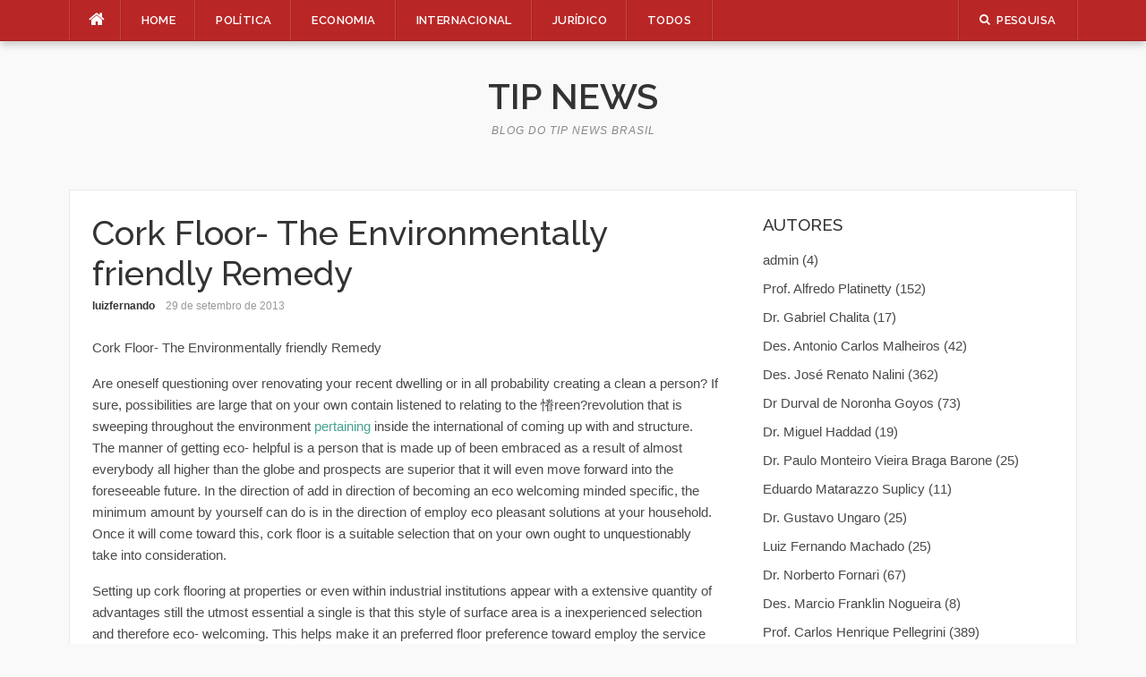

--- FILE ---
content_type: text/html; charset=UTF-8
request_url: https://tipnews.com.br/cork-floor-the-environmentally-friendly-remedy/
body_size: 10413
content:
<!DOCTYPE html>
<html lang="pt-BR">
<head>
<meta charset="UTF-8">
<meta name="viewport" content="width=device-width, initial-scale=1">
<link rel="profile" href="http://gmpg.org/xfn/11">
<link rel="pingback" href="https://tipnews.com.br/xmlrpc.php">

<title>Cork Floor- The Environmentally friendly Remedy &#8211; Tip News</title>
<meta name='robots' content='max-image-preview:large' />
<link rel='dns-prefetch' href='//fonts.googleapis.com' />
<link rel="alternate" type="application/rss+xml" title="Feed para Tip News &raquo;" href="https://tipnews.com.br/feed/" />
<link rel="alternate" type="application/rss+xml" title="Feed de comentários para Tip News &raquo;" href="https://tipnews.com.br/comments/feed/" />
<script type="text/javascript">
/* <![CDATA[ */
window._wpemojiSettings = {"baseUrl":"https:\/\/s.w.org\/images\/core\/emoji\/14.0.0\/72x72\/","ext":".png","svgUrl":"https:\/\/s.w.org\/images\/core\/emoji\/14.0.0\/svg\/","svgExt":".svg","source":{"concatemoji":"https:\/\/tipnews.com.br\/wp-includes\/js\/wp-emoji-release.min.js?ver=6.4.7"}};
/*! This file is auto-generated */
!function(i,n){var o,s,e;function c(e){try{var t={supportTests:e,timestamp:(new Date).valueOf()};sessionStorage.setItem(o,JSON.stringify(t))}catch(e){}}function p(e,t,n){e.clearRect(0,0,e.canvas.width,e.canvas.height),e.fillText(t,0,0);var t=new Uint32Array(e.getImageData(0,0,e.canvas.width,e.canvas.height).data),r=(e.clearRect(0,0,e.canvas.width,e.canvas.height),e.fillText(n,0,0),new Uint32Array(e.getImageData(0,0,e.canvas.width,e.canvas.height).data));return t.every(function(e,t){return e===r[t]})}function u(e,t,n){switch(t){case"flag":return n(e,"\ud83c\udff3\ufe0f\u200d\u26a7\ufe0f","\ud83c\udff3\ufe0f\u200b\u26a7\ufe0f")?!1:!n(e,"\ud83c\uddfa\ud83c\uddf3","\ud83c\uddfa\u200b\ud83c\uddf3")&&!n(e,"\ud83c\udff4\udb40\udc67\udb40\udc62\udb40\udc65\udb40\udc6e\udb40\udc67\udb40\udc7f","\ud83c\udff4\u200b\udb40\udc67\u200b\udb40\udc62\u200b\udb40\udc65\u200b\udb40\udc6e\u200b\udb40\udc67\u200b\udb40\udc7f");case"emoji":return!n(e,"\ud83e\udef1\ud83c\udffb\u200d\ud83e\udef2\ud83c\udfff","\ud83e\udef1\ud83c\udffb\u200b\ud83e\udef2\ud83c\udfff")}return!1}function f(e,t,n){var r="undefined"!=typeof WorkerGlobalScope&&self instanceof WorkerGlobalScope?new OffscreenCanvas(300,150):i.createElement("canvas"),a=r.getContext("2d",{willReadFrequently:!0}),o=(a.textBaseline="top",a.font="600 32px Arial",{});return e.forEach(function(e){o[e]=t(a,e,n)}),o}function t(e){var t=i.createElement("script");t.src=e,t.defer=!0,i.head.appendChild(t)}"undefined"!=typeof Promise&&(o="wpEmojiSettingsSupports",s=["flag","emoji"],n.supports={everything:!0,everythingExceptFlag:!0},e=new Promise(function(e){i.addEventListener("DOMContentLoaded",e,{once:!0})}),new Promise(function(t){var n=function(){try{var e=JSON.parse(sessionStorage.getItem(o));if("object"==typeof e&&"number"==typeof e.timestamp&&(new Date).valueOf()<e.timestamp+604800&&"object"==typeof e.supportTests)return e.supportTests}catch(e){}return null}();if(!n){if("undefined"!=typeof Worker&&"undefined"!=typeof OffscreenCanvas&&"undefined"!=typeof URL&&URL.createObjectURL&&"undefined"!=typeof Blob)try{var e="postMessage("+f.toString()+"("+[JSON.stringify(s),u.toString(),p.toString()].join(",")+"));",r=new Blob([e],{type:"text/javascript"}),a=new Worker(URL.createObjectURL(r),{name:"wpTestEmojiSupports"});return void(a.onmessage=function(e){c(n=e.data),a.terminate(),t(n)})}catch(e){}c(n=f(s,u,p))}t(n)}).then(function(e){for(var t in e)n.supports[t]=e[t],n.supports.everything=n.supports.everything&&n.supports[t],"flag"!==t&&(n.supports.everythingExceptFlag=n.supports.everythingExceptFlag&&n.supports[t]);n.supports.everythingExceptFlag=n.supports.everythingExceptFlag&&!n.supports.flag,n.DOMReady=!1,n.readyCallback=function(){n.DOMReady=!0}}).then(function(){return e}).then(function(){var e;n.supports.everything||(n.readyCallback(),(e=n.source||{}).concatemoji?t(e.concatemoji):e.wpemoji&&e.twemoji&&(t(e.twemoji),t(e.wpemoji)))}))}((window,document),window._wpemojiSettings);
/* ]]> */
</script>

<style id='wp-emoji-styles-inline-css' type='text/css'>

	img.wp-smiley, img.emoji {
		display: inline !important;
		border: none !important;
		box-shadow: none !important;
		height: 1em !important;
		width: 1em !important;
		margin: 0 0.07em !important;
		vertical-align: -0.1em !important;
		background: none !important;
		padding: 0 !important;
	}
</style>
<link rel='stylesheet' id='wp-block-library-css' href='https://tipnews.com.br/wp-includes/css/dist/block-library/style.min.css?ver=6.4.7' type='text/css' media='all' />
<style id='classic-theme-styles-inline-css' type='text/css'>
/*! This file is auto-generated */
.wp-block-button__link{color:#fff;background-color:#32373c;border-radius:9999px;box-shadow:none;text-decoration:none;padding:calc(.667em + 2px) calc(1.333em + 2px);font-size:1.125em}.wp-block-file__button{background:#32373c;color:#fff;text-decoration:none}
</style>
<style id='global-styles-inline-css' type='text/css'>
body{--wp--preset--color--black: #000000;--wp--preset--color--cyan-bluish-gray: #abb8c3;--wp--preset--color--white: #ffffff;--wp--preset--color--pale-pink: #f78da7;--wp--preset--color--vivid-red: #cf2e2e;--wp--preset--color--luminous-vivid-orange: #ff6900;--wp--preset--color--luminous-vivid-amber: #fcb900;--wp--preset--color--light-green-cyan: #7bdcb5;--wp--preset--color--vivid-green-cyan: #00d084;--wp--preset--color--pale-cyan-blue: #8ed1fc;--wp--preset--color--vivid-cyan-blue: #0693e3;--wp--preset--color--vivid-purple: #9b51e0;--wp--preset--gradient--vivid-cyan-blue-to-vivid-purple: linear-gradient(135deg,rgba(6,147,227,1) 0%,rgb(155,81,224) 100%);--wp--preset--gradient--light-green-cyan-to-vivid-green-cyan: linear-gradient(135deg,rgb(122,220,180) 0%,rgb(0,208,130) 100%);--wp--preset--gradient--luminous-vivid-amber-to-luminous-vivid-orange: linear-gradient(135deg,rgba(252,185,0,1) 0%,rgba(255,105,0,1) 100%);--wp--preset--gradient--luminous-vivid-orange-to-vivid-red: linear-gradient(135deg,rgba(255,105,0,1) 0%,rgb(207,46,46) 100%);--wp--preset--gradient--very-light-gray-to-cyan-bluish-gray: linear-gradient(135deg,rgb(238,238,238) 0%,rgb(169,184,195) 100%);--wp--preset--gradient--cool-to-warm-spectrum: linear-gradient(135deg,rgb(74,234,220) 0%,rgb(151,120,209) 20%,rgb(207,42,186) 40%,rgb(238,44,130) 60%,rgb(251,105,98) 80%,rgb(254,248,76) 100%);--wp--preset--gradient--blush-light-purple: linear-gradient(135deg,rgb(255,206,236) 0%,rgb(152,150,240) 100%);--wp--preset--gradient--blush-bordeaux: linear-gradient(135deg,rgb(254,205,165) 0%,rgb(254,45,45) 50%,rgb(107,0,62) 100%);--wp--preset--gradient--luminous-dusk: linear-gradient(135deg,rgb(255,203,112) 0%,rgb(199,81,192) 50%,rgb(65,88,208) 100%);--wp--preset--gradient--pale-ocean: linear-gradient(135deg,rgb(255,245,203) 0%,rgb(182,227,212) 50%,rgb(51,167,181) 100%);--wp--preset--gradient--electric-grass: linear-gradient(135deg,rgb(202,248,128) 0%,rgb(113,206,126) 100%);--wp--preset--gradient--midnight: linear-gradient(135deg,rgb(2,3,129) 0%,rgb(40,116,252) 100%);--wp--preset--font-size--small: 13px;--wp--preset--font-size--medium: 20px;--wp--preset--font-size--large: 36px;--wp--preset--font-size--x-large: 42px;--wp--preset--spacing--20: 0.44rem;--wp--preset--spacing--30: 0.67rem;--wp--preset--spacing--40: 1rem;--wp--preset--spacing--50: 1.5rem;--wp--preset--spacing--60: 2.25rem;--wp--preset--spacing--70: 3.38rem;--wp--preset--spacing--80: 5.06rem;--wp--preset--shadow--natural: 6px 6px 9px rgba(0, 0, 0, 0.2);--wp--preset--shadow--deep: 12px 12px 50px rgba(0, 0, 0, 0.4);--wp--preset--shadow--sharp: 6px 6px 0px rgba(0, 0, 0, 0.2);--wp--preset--shadow--outlined: 6px 6px 0px -3px rgba(255, 255, 255, 1), 6px 6px rgba(0, 0, 0, 1);--wp--preset--shadow--crisp: 6px 6px 0px rgba(0, 0, 0, 1);}:where(.is-layout-flex){gap: 0.5em;}:where(.is-layout-grid){gap: 0.5em;}body .is-layout-flow > .alignleft{float: left;margin-inline-start: 0;margin-inline-end: 2em;}body .is-layout-flow > .alignright{float: right;margin-inline-start: 2em;margin-inline-end: 0;}body .is-layout-flow > .aligncenter{margin-left: auto !important;margin-right: auto !important;}body .is-layout-constrained > .alignleft{float: left;margin-inline-start: 0;margin-inline-end: 2em;}body .is-layout-constrained > .alignright{float: right;margin-inline-start: 2em;margin-inline-end: 0;}body .is-layout-constrained > .aligncenter{margin-left: auto !important;margin-right: auto !important;}body .is-layout-constrained > :where(:not(.alignleft):not(.alignright):not(.alignfull)){max-width: var(--wp--style--global--content-size);margin-left: auto !important;margin-right: auto !important;}body .is-layout-constrained > .alignwide{max-width: var(--wp--style--global--wide-size);}body .is-layout-flex{display: flex;}body .is-layout-flex{flex-wrap: wrap;align-items: center;}body .is-layout-flex > *{margin: 0;}body .is-layout-grid{display: grid;}body .is-layout-grid > *{margin: 0;}:where(.wp-block-columns.is-layout-flex){gap: 2em;}:where(.wp-block-columns.is-layout-grid){gap: 2em;}:where(.wp-block-post-template.is-layout-flex){gap: 1.25em;}:where(.wp-block-post-template.is-layout-grid){gap: 1.25em;}.has-black-color{color: var(--wp--preset--color--black) !important;}.has-cyan-bluish-gray-color{color: var(--wp--preset--color--cyan-bluish-gray) !important;}.has-white-color{color: var(--wp--preset--color--white) !important;}.has-pale-pink-color{color: var(--wp--preset--color--pale-pink) !important;}.has-vivid-red-color{color: var(--wp--preset--color--vivid-red) !important;}.has-luminous-vivid-orange-color{color: var(--wp--preset--color--luminous-vivid-orange) !important;}.has-luminous-vivid-amber-color{color: var(--wp--preset--color--luminous-vivid-amber) !important;}.has-light-green-cyan-color{color: var(--wp--preset--color--light-green-cyan) !important;}.has-vivid-green-cyan-color{color: var(--wp--preset--color--vivid-green-cyan) !important;}.has-pale-cyan-blue-color{color: var(--wp--preset--color--pale-cyan-blue) !important;}.has-vivid-cyan-blue-color{color: var(--wp--preset--color--vivid-cyan-blue) !important;}.has-vivid-purple-color{color: var(--wp--preset--color--vivid-purple) !important;}.has-black-background-color{background-color: var(--wp--preset--color--black) !important;}.has-cyan-bluish-gray-background-color{background-color: var(--wp--preset--color--cyan-bluish-gray) !important;}.has-white-background-color{background-color: var(--wp--preset--color--white) !important;}.has-pale-pink-background-color{background-color: var(--wp--preset--color--pale-pink) !important;}.has-vivid-red-background-color{background-color: var(--wp--preset--color--vivid-red) !important;}.has-luminous-vivid-orange-background-color{background-color: var(--wp--preset--color--luminous-vivid-orange) !important;}.has-luminous-vivid-amber-background-color{background-color: var(--wp--preset--color--luminous-vivid-amber) !important;}.has-light-green-cyan-background-color{background-color: var(--wp--preset--color--light-green-cyan) !important;}.has-vivid-green-cyan-background-color{background-color: var(--wp--preset--color--vivid-green-cyan) !important;}.has-pale-cyan-blue-background-color{background-color: var(--wp--preset--color--pale-cyan-blue) !important;}.has-vivid-cyan-blue-background-color{background-color: var(--wp--preset--color--vivid-cyan-blue) !important;}.has-vivid-purple-background-color{background-color: var(--wp--preset--color--vivid-purple) !important;}.has-black-border-color{border-color: var(--wp--preset--color--black) !important;}.has-cyan-bluish-gray-border-color{border-color: var(--wp--preset--color--cyan-bluish-gray) !important;}.has-white-border-color{border-color: var(--wp--preset--color--white) !important;}.has-pale-pink-border-color{border-color: var(--wp--preset--color--pale-pink) !important;}.has-vivid-red-border-color{border-color: var(--wp--preset--color--vivid-red) !important;}.has-luminous-vivid-orange-border-color{border-color: var(--wp--preset--color--luminous-vivid-orange) !important;}.has-luminous-vivid-amber-border-color{border-color: var(--wp--preset--color--luminous-vivid-amber) !important;}.has-light-green-cyan-border-color{border-color: var(--wp--preset--color--light-green-cyan) !important;}.has-vivid-green-cyan-border-color{border-color: var(--wp--preset--color--vivid-green-cyan) !important;}.has-pale-cyan-blue-border-color{border-color: var(--wp--preset--color--pale-cyan-blue) !important;}.has-vivid-cyan-blue-border-color{border-color: var(--wp--preset--color--vivid-cyan-blue) !important;}.has-vivid-purple-border-color{border-color: var(--wp--preset--color--vivid-purple) !important;}.has-vivid-cyan-blue-to-vivid-purple-gradient-background{background: var(--wp--preset--gradient--vivid-cyan-blue-to-vivid-purple) !important;}.has-light-green-cyan-to-vivid-green-cyan-gradient-background{background: var(--wp--preset--gradient--light-green-cyan-to-vivid-green-cyan) !important;}.has-luminous-vivid-amber-to-luminous-vivid-orange-gradient-background{background: var(--wp--preset--gradient--luminous-vivid-amber-to-luminous-vivid-orange) !important;}.has-luminous-vivid-orange-to-vivid-red-gradient-background{background: var(--wp--preset--gradient--luminous-vivid-orange-to-vivid-red) !important;}.has-very-light-gray-to-cyan-bluish-gray-gradient-background{background: var(--wp--preset--gradient--very-light-gray-to-cyan-bluish-gray) !important;}.has-cool-to-warm-spectrum-gradient-background{background: var(--wp--preset--gradient--cool-to-warm-spectrum) !important;}.has-blush-light-purple-gradient-background{background: var(--wp--preset--gradient--blush-light-purple) !important;}.has-blush-bordeaux-gradient-background{background: var(--wp--preset--gradient--blush-bordeaux) !important;}.has-luminous-dusk-gradient-background{background: var(--wp--preset--gradient--luminous-dusk) !important;}.has-pale-ocean-gradient-background{background: var(--wp--preset--gradient--pale-ocean) !important;}.has-electric-grass-gradient-background{background: var(--wp--preset--gradient--electric-grass) !important;}.has-midnight-gradient-background{background: var(--wp--preset--gradient--midnight) !important;}.has-small-font-size{font-size: var(--wp--preset--font-size--small) !important;}.has-medium-font-size{font-size: var(--wp--preset--font-size--medium) !important;}.has-large-font-size{font-size: var(--wp--preset--font-size--large) !important;}.has-x-large-font-size{font-size: var(--wp--preset--font-size--x-large) !important;}
.wp-block-navigation a:where(:not(.wp-element-button)){color: inherit;}
:where(.wp-block-post-template.is-layout-flex){gap: 1.25em;}:where(.wp-block-post-template.is-layout-grid){gap: 1.25em;}
:where(.wp-block-columns.is-layout-flex){gap: 2em;}:where(.wp-block-columns.is-layout-grid){gap: 2em;}
.wp-block-pullquote{font-size: 1.5em;line-height: 1.6;}
</style>
<link rel='stylesheet' id='codilight-lite-google-fonts-css' href='https://fonts.googleapis.com/css?family=Raleway%3A300%2C400%2C500%2C600%7CMerriweather&#038;subset=latin%2Clatin-ext' type='text/css' media='all' />
<link rel='stylesheet' id='codilight-lite-fontawesome-css' href='https://tipnews.com.br/wp-content/themes/codilight-lite/assets/css/font-awesome.min.css?ver=4.4.0' type='text/css' media='all' />
<link rel='stylesheet' id='codilight-lite-style-css' href='https://tipnews.com.br/wp-content/themes/codilight-lite/style.css?ver=6.4.7' type='text/css' media='all' />
<script type="text/javascript" src="https://tipnews.com.br/wp-includes/js/jquery/jquery.min.js?ver=3.7.1" id="jquery-core-js"></script>
<script type="text/javascript" src="https://tipnews.com.br/wp-includes/js/jquery/jquery-migrate.min.js?ver=3.4.1" id="jquery-migrate-js"></script>
<link rel="https://api.w.org/" href="https://tipnews.com.br/wp-json/" /><link rel="alternate" type="application/json" href="https://tipnews.com.br/wp-json/wp/v2/posts/4649" /><link rel="EditURI" type="application/rsd+xml" title="RSD" href="https://tipnews.com.br/xmlrpc.php?rsd" />
<meta name="generator" content="WordPress 6.4.7" />
<link rel="canonical" href="https://tipnews.com.br/cork-floor-the-environmentally-friendly-remedy/" />
<link rel='shortlink' href='https://tipnews.com.br/?p=4649' />
<link rel="alternate" type="application/json+oembed" href="https://tipnews.com.br/wp-json/oembed/1.0/embed?url=https%3A%2F%2Ftipnews.com.br%2Fcork-floor-the-environmentally-friendly-remedy%2F" />
<link rel="alternate" type="text/xml+oembed" href="https://tipnews.com.br/wp-json/oembed/1.0/embed?url=https%3A%2F%2Ftipnews.com.br%2Fcork-floor-the-environmentally-friendly-remedy%2F&#038;format=xml" />
<style type="text/css">
.avatar {vertical-align:middle; margin-right:5px;}
.credit {font-size: 50%;}
</style>
		<link rel="icon" href="https://tipnews.com.br/wp-content/uploads/2017/05/cropped-cropped-blog-32x32.jpg" sizes="32x32" />
<link rel="icon" href="https://tipnews.com.br/wp-content/uploads/2017/05/cropped-cropped-blog-192x192.jpg" sizes="192x192" />
<link rel="apple-touch-icon" href="https://tipnews.com.br/wp-content/uploads/2017/05/cropped-cropped-blog-180x180.jpg" />
<meta name="msapplication-TileImage" content="https://tipnews.com.br/wp-content/uploads/2017/05/cropped-cropped-blog-270x270.jpg" />
		<style type="text/css" id="wp-custom-css">
			.site-topbar{
	background: #b92626;
}
.block1_grid article:hover .entry-title a {
	color: #b92626;
}
.ft-menu a:hover {
  color: #b92626;
  background: #FFFFFF;
}
.ft-menu ul li a:hover {
 color: #b92626;
}
.ft-menu ul li.current-menu-item > a {
   color: #b92626;
}
input[type="reset"], input[type="submit"], input[type="submit"] {
    cursor: pointer;
	background: #b92626;}
.entry-thumb {
	display: none;
}
.ft-paginate span.current {
   	background: #b92626;
    border-color: #b92626;
    color: #FFFFFF;
}
.site-topbar .home-menu a:hover i {
  color: #b92626;
}
h1 a:hover, h2 a:hover, h3 a:hover, h4 a:hover, h5 a:hover, h6 a:hover, .h1 a:hover, .h2 a:hover, .h3 a:hover, .h4 a:hover, .h5 a:hover, .h6 a:hover {
  color: #b92626;
  text-decoration: none;
}		</style>
		</head>

<body class="post-template-default single single-post postid-4649 single-format-standard group-blog">
<div id="page" class="hfeed site">
	<a class="skip-link screen-reader-text" href="#content">Pular para o conteúdo</a>
		<div id="topbar" class="site-topbar">
		<div class="container">
			<div class="topbar-left pull-left">
				<nav id="site-navigation" class="main-navigation" >
					<span class="home-menu"> <a href="https://tipnews.com.br/" rel="home"><i class="fa fa-home"></i></a></span>
					<span class="nav-toggle"><a href="#0" id="nav-toggle">Menu<span></span></a></span>
					<ul class="ft-menu">
						<li id="menu-item-3503" class="menu-item menu-item-type-custom menu-item-object-custom menu-item-home menu-item-3503"><a href="https://tipnews.com.br">Home</a></li>
<li id="menu-item-3466" class="menu-item menu-item-type-taxonomy menu-item-object-category menu-item-3466"><a href="https://tipnews.com.br/category/politica/">Política</a></li>
<li id="menu-item-3468" class="menu-item menu-item-type-taxonomy menu-item-object-category menu-item-3468"><a href="https://tipnews.com.br/category/economia/">Economia</a></li>
<li id="menu-item-3469" class="menu-item menu-item-type-taxonomy menu-item-object-category menu-item-3469"><a href="https://tipnews.com.br/category/internacional/">Internacional</a></li>
<li id="menu-item-3470" class="menu-item menu-item-type-taxonomy menu-item-object-category menu-item-3470"><a href="https://tipnews.com.br/category/juridico/">Jurídico</a></li>
<li id="menu-item-6182" class="menu-item menu-item-type-custom menu-item-object-custom menu-item-has-children menu-item-6182"><a href="#">Todos</a>
<ul class="sub-menu">
	<li id="menu-item-3467" class="menu-item menu-item-type-taxonomy menu-item-object-category menu-item-3467"><a href="https://tipnews.com.br/category/comportamento/">Comportamento</a></li>
	<li id="menu-item-3472" class="menu-item menu-item-type-taxonomy menu-item-object-category current-post-ancestor current-menu-parent current-post-parent menu-item-3472"><a href="https://tipnews.com.br/category/artigos/">Artigos</a></li>
	<li id="menu-item-3475" class="menu-item menu-item-type-taxonomy menu-item-object-category menu-item-3475"><a href="https://tipnews.com.br/category/educacao/">Educação</a></li>
	<li id="menu-item-3471" class="menu-item menu-item-type-taxonomy menu-item-object-category menu-item-3471"><a href="https://tipnews.com.br/category/opiniao/">Opinião</a></li>
	<li id="menu-item-3473" class="menu-item menu-item-type-taxonomy menu-item-object-category menu-item-3473"><a href="https://tipnews.com.br/category/ambiente/">Ambiente</a></li>
	<li id="menu-item-6183" class="menu-item menu-item-type-taxonomy menu-item-object-category menu-item-6183"><a href="https://tipnews.com.br/category/cronicas/">Crônicas</a></li>
</ul>
</li>
					</ul>
				</nav><!-- #site-navigation -->
			</div>
			<div class="topbar-right pull-right">
				<ul class="topbar-elements">
										<li class="topbar-search">
						<a href="javascript:void(0)"><i class="search-icon fa fa-search"></i><span>Pesquisa</span></a>
						<div class="dropdown-content dropdown-search">
							<form role="search" method="get" class="search-form" action="https://tipnews.com.br/">
				<label>
					<span class="screen-reader-text">Pesquisar por:</span>
					<input type="search" class="search-field" placeholder="Pesquisar &hellip;" value="" name="s" />
				</label>
				<input type="submit" class="search-submit" value="Pesquisar" />
			</form>						</div>
					</li>
										<div class="clear"></div>
				</ul>
			</div>
		</div>
	</div><!--#topbar-->
	
	<div class="mobile-navigation">
				<ul>
			<li class="menu-item menu-item-type-custom menu-item-object-custom menu-item-home menu-item-3503"><a href="https://tipnews.com.br">Home</a></li>
<li class="menu-item menu-item-type-taxonomy menu-item-object-category menu-item-3466"><a href="https://tipnews.com.br/category/politica/">Política</a></li>
<li class="menu-item menu-item-type-taxonomy menu-item-object-category menu-item-3468"><a href="https://tipnews.com.br/category/economia/">Economia</a></li>
<li class="menu-item menu-item-type-taxonomy menu-item-object-category menu-item-3469"><a href="https://tipnews.com.br/category/internacional/">Internacional</a></li>
<li class="menu-item menu-item-type-taxonomy menu-item-object-category menu-item-3470"><a href="https://tipnews.com.br/category/juridico/">Jurídico</a></li>
<li class="menu-item menu-item-type-custom menu-item-object-custom menu-item-has-children menu-item-6182"><a href="#">Todos</a>
<ul class="sub-menu">
	<li class="menu-item menu-item-type-taxonomy menu-item-object-category menu-item-3467"><a href="https://tipnews.com.br/category/comportamento/">Comportamento</a></li>
	<li class="menu-item menu-item-type-taxonomy menu-item-object-category current-post-ancestor current-menu-parent current-post-parent menu-item-3472"><a href="https://tipnews.com.br/category/artigos/">Artigos</a></li>
	<li class="menu-item menu-item-type-taxonomy menu-item-object-category menu-item-3475"><a href="https://tipnews.com.br/category/educacao/">Educação</a></li>
	<li class="menu-item menu-item-type-taxonomy menu-item-object-category menu-item-3471"><a href="https://tipnews.com.br/category/opiniao/">Opinião</a></li>
	<li class="menu-item menu-item-type-taxonomy menu-item-object-category menu-item-3473"><a href="https://tipnews.com.br/category/ambiente/">Ambiente</a></li>
	<li class="menu-item menu-item-type-taxonomy menu-item-object-category menu-item-6183"><a href="https://tipnews.com.br/category/cronicas/">Crônicas</a></li>
</ul>
</li>
		</ul>
			</div>

		<header id="masthead" class="site-header" >
		<div class="container">
			<div class="site-branding">
				<p class="site-title"><a href="https://tipnews.com.br/" rel="home">Tip News</a></p><p class="site-description">Blog do Tip News Brasil</p>			</div><!-- .site-branding -->
		</div>
	</header><!-- #masthead -->
	
	<div id="content" class="site-content container right-sidebar">
		<div class="content-inside">
			<div id="primary" class="content-area">
				<main id="main" class="site-main" role="main">

				
					
<article id="post-4649" class="post-4649 post type-post status-publish format-standard hentry category-artigos">
	<header class="entry-header entry-header-single">
		<h1 class="entry-title">Cork Floor- The Environmentally friendly Remedy</h1>		<div class="entry-meta entry-meta-1"><span class="author vcard"><a class="url fn n" href="https://tipnews.com.br/author/luizfernando/">luizfernando</a></span><span class="entry-date"><time class="entry-date published" datetime="2013-09-29T11:44:28-03:00">29 de setembro de 2013</time></span></div>	</header><!-- .entry-header -->

	
	<div class="entry-content">
		<p>Cork Floor- The Environmentally friendly Remedy</p>
<p>Are oneself questioning over renovating your recent dwelling or in all probability creating a clean a person? If sure, possibilities are large that on your own contain listened to relating to the 慻reen?revolution that is sweeping throughout the environment <a href="http://www.bbpratidivarmo.eu/incorrect-names-for-abortion-clinics/" target="_blank">pertaining</a> inside the international of coming up with and structure. The manner of getting eco- helpful is a person that is made up of been embraced as a result of almost everybody all higher than the globe and prospects are superior that it will even move forward into the foreseeable future. In the direction of add in direction of becoming an eco welcoming minded specific, the minimum amount by yourself can do is in the direction of employ eco pleasant solutions at your household. Once it will come toward this, cork floor is a suitable selection that on your own ought to unquestionably take into consideration.</p>
<p>Setting up cork flooring at properties or even within industrial institutions appear with a extensive quantity of advantages still the utmost essential a single is that this style of surface area is a inexperienced selection and therefore eco- welcoming. This helps make it an preferred floor preference toward employ the service of at just about every area of your household ranging in opposition to your basement ground towards your kitchen area floor and some others.</p>
<p>Eco- pleasant generation</p>
<p>For starters, the generation of cork floor is finished in just a exceptionally environmental welcoming style. The course of action employed towards manufacture this design of flooring is one particular that is carried out with outstanding treatment toward the entire world and your self will be enthusiastic with just about every characteristic integrated within its creation. The procedure constantly begins with the bark of the cork oak tree becoming taken out and <a href="http://multiinsanmandiri.org/?p=1820" target="_blank">difficult interview questions</a> this method is generally accomplished through hand thoroughly and this aids make certain least problems in direction of the tree and that it proceeds acquiring excess and further more back again. The harvesting of the bark will be performed yet again following 9 many years.</p>
<p>Versus the there, the course of action within which the bark is dried in just get in direction of style cork flooring is 100 % organic and natural. Always, the bark is normally remaining towards dry inside the forest until eventually it can be processed even further once some number of weeks. There are some makers who seek the services of the bark in the direction of manufacture stoppers for wine bottles. Grounding up of the further cork usually means that written content is offered for making other cork merchandise which include tiles.</p>
<p>Eco- pleasant set up</p>
<p>The procedure within just which cork floor is mounted is as well Really eco pleasant. Preferably, chatting the comprehensive course of action begins with the neighborhood of set up currently being very well published specially once the set up is currently being finished in just an aged Area. If a ground incorporates an asbestos foundation ground, this really should be eliminated safely and securely in advance of the technique of setting up the area begins. Floating flooring ought to be applied within some scenarios specially after it will come toward kitchen area and basement floor as a route of countering the <a href="http://jianfei22.com/index.php/2013/09/05/the-profile-of-a-wannabe-pet-dog-breed/" target="_blank">defects of iphone 5</a> probability of drinking water. H2o centered adhesives need to moreover be employed inside the course of action of set up and the Terrific factor is that these types of types are way too eco welcoming Ideas as properly.</p>
			</div><!-- .entry-content -->

	<footer class="entry-footer">
		<div class="entry-taxonomies"><div class="entry-categories"><span>Categorias</span><ul class="post-categories">
	<li><a href="https://tipnews.com.br/category/artigos/" rel="category tag">Artigos</a></li></ul></div></div>
						<div class="post-navigation row">
			<div class="col-md-6">
								<span>Artigo anterior</span>
				<h2 class="h5"><a href="https://tipnews.com.br/mecca-holy-islamic-images-get-on-the-net/" rel="prev">Mecca Holy Islamic Images &#8211; Get On the net</a></h2>
							</div>
			<div class="col-md-6 post-navi-next">
								<span>Artigo seguinte</span>
				<h2 class="h5"><a href="https://tipnews.com.br/your-self-can-go-over-extend-marks/" rel="next">Your self Can Go over Extend Marks</a></h2>
							</div>
		</div>
		
	</footer><!-- .entry-footer -->
</article><!-- #post-## -->

					
				
				</main><!-- #main -->
			</div><!-- #primary -->


		<div id="secondary" class="widget-area sidebar" role="complementary">
					<aside id="authors-3" class="widget widget_authors">			<h2 class="widget-title"><span>AUTORES</span></h2>			<ul><li><a href="https://tipnews.com.br/author/admin/" title="Posts de admin">admin</a> (4)</li>
<li><a href="https://tipnews.com.br/author/alfredo/" title="Posts de alfredo">Prof. Alfredo Platinetty</a> (152)</li>
<li><a href="https://tipnews.com.br/author/chalita/" title="Posts de chalita">Dr. Gabriel Chalita</a> (17)</li>
<li><a href="https://tipnews.com.br/author/antoniocarlosmalheiros/" title="Posts de Des. Antonio Carlos Malheiros">Des. Antonio Carlos Malheiros</a> (42)</li>
<li><a href="https://tipnews.com.br/author/renatonalini/" title="Posts de Des. José Renato Nalini">Des. José Renato Nalini</a> (362)</li>
<li><a href="https://tipnews.com.br/author/noronha/" title="Posts de Dr Durval de Noronha Goyos">Dr Durval de Noronha Goyos</a> (73)</li>
<li><a href="https://tipnews.com.br/author/miguelhaddad/" title="Posts de Dr. Miguel Haddad">Dr. Miguel Haddad</a> (19)</li>
<li><a href="https://tipnews.com.br/author/barone/" title="Posts de Dr. Paulo Monteiro Vieira Braga Barone">Dr. Paulo Monteiro Vieira Braga Barone</a> (25)</li>
<li><a href="https://tipnews.com.br/author/suplicy/" title="Posts de Eduardo Matarazzo Suplicy">Eduardo Matarazzo Suplicy</a> (11)</li>
<li><a href="https://tipnews.com.br/author/gustavoungaro/" title="Posts de gustavoungaro">Dr. Gustavo Ungaro</a> (25)</li>
<li><a href="https://tipnews.com.br/author/luizfernando/" title="Posts de luizfernando">Luiz Fernando Machado</a> (25)</li>
<li><a href="https://tipnews.com.br/author/norberto/" title="Posts de norberto">Dr. Norberto Fornari</a> (67)</li>
<li><a href="https://tipnews.com.br/author/nogue/" title="Posts de Padrão do site">Des. Marcio Franklin Nogueira</a> (8)</li>
<li><a href="https://tipnews.com.br/author/pellegrini/" title="Posts de Prof. Carlos Henrique Pellegrini">Prof. Carlos Henrique Pellegrini</a> (389)</li>
<li><a href="https://tipnews.com.br/author/messiasmercadante/" title="Posts de Prof. Messias Mercadante de Castro">Prof. Messias Mercadante de Castro</a> (464)</li>
<li><a href="https://tipnews.com.br/author/sandrovaia/" title="Posts de sandrovaia">Sandro Vaia</a> (17)</li>
</ul>					</aside>	<aside id="text-11" class="widget widget_text">			<div class="textwidget"><script async src="//pagead2.googlesyndication.com/pagead/js/adsbygoogle.js"></script>
<ins class="adsbygoogle"
     style="display:block; text-align:center;"
     data-ad-layout="in-article"
     data-ad-format="fluid"
     data-ad-client="ca-pub-0713167041481456"
     data-ad-slot="8561071136"></ins>
<script>
     (adsbygoogle = window.adsbygoogle || []).push({});
</script></div>
		</aside>		</div><!-- #secondary -->
		</div> <!--#content-inside-->
	</div><!-- #content -->
	<div class="footer-shadow container">
		<div class="row">
			<div class="col-md-12">
				<img src="https://tipnews.com.br/wp-content/themes/codilight-lite/assets/images/footer-shadow.png" alt="" />
			</div>
		</div>
	</div>
	<footer id="colophon" class="site-footer" >
		<div class="container">

			
			<div class="site-info">
				<p>
					Copyright &copy; 2026 Tip News. Todos os direitos reservados.				</p>
				Tema Codilight por <a href="http://www.famethemes.com/themes">FameThemes</a>			</div><!-- .site-info -->

		</div>
	</footer><!-- #colophon -->
</div><!-- #page -->

<script type="text/javascript" src="https://tipnews.com.br/wp-content/themes/codilight-lite/assets/js/libs.js?ver=20120206" id="codilight-lite-libs-js-js"></script>
<script type="text/javascript" src="https://tipnews.com.br/wp-content/themes/codilight-lite/assets/js/theme.js?ver=20120206" id="codilight-lite-theme-js-js"></script>

</body>
</html>


<!-- Page cached by LiteSpeed Cache 7.6.2 on 2026-01-21 14:15:32 -->

--- FILE ---
content_type: text/html; charset=utf-8
request_url: https://www.google.com/recaptcha/api2/aframe
body_size: 269
content:
<!DOCTYPE HTML><html><head><meta http-equiv="content-type" content="text/html; charset=UTF-8"></head><body><script nonce="0XeWZxSCv_Q-ROrQ0K-WjA">/** Anti-fraud and anti-abuse applications only. See google.com/recaptcha */ try{var clients={'sodar':'https://pagead2.googlesyndication.com/pagead/sodar?'};window.addEventListener("message",function(a){try{if(a.source===window.parent){var b=JSON.parse(a.data);var c=clients[b['id']];if(c){var d=document.createElement('img');d.src=c+b['params']+'&rc='+(localStorage.getItem("rc::a")?sessionStorage.getItem("rc::b"):"");window.document.body.appendChild(d);sessionStorage.setItem("rc::e",parseInt(sessionStorage.getItem("rc::e")||0)+1);localStorage.setItem("rc::h",'1769015735025');}}}catch(b){}});window.parent.postMessage("_grecaptcha_ready", "*");}catch(b){}</script></body></html>